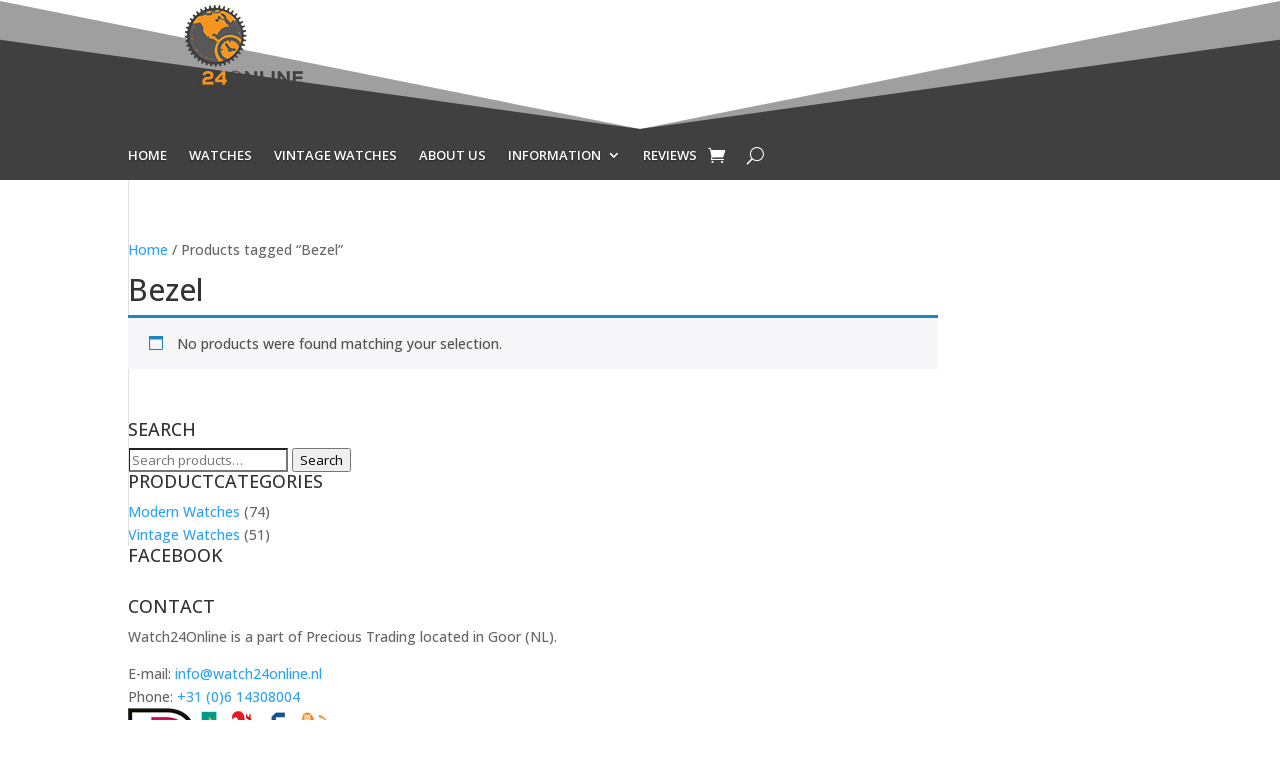

--- FILE ---
content_type: text/css
request_url: https://www.watch24online.nl/wp-content/cache/wpfc-minified/2aj1vjj9/9qprg.css
body_size: 536
content:
@media screen and (max-width:479px){.et_gallery_item:nth-child(n),.et_pb_column .et_pb_filterable_portfolio .et_pb_portfolio_item.et_pb_grid_item:nth-child(n),.et_pb_column .et_pb_grid_item:nth-child(n),.et_pb_column .et_pb_shop_grid .woocommerce ul.products li.product:nth-child(n),.et_pb_column .woocommerce ul.products li.product:nth-child(n),.woocommerce-page ul.products li.product:nth-child(n){width:46.25%!important;margin:0 3% 3% 0!important}.et-db #et-boc .et-l .et_pb_menu_0_tb_header.et_pb_menu .nav li ul{z-index:999!important}body.single-product #sidebar{display:none}.et_pb_menu .et_pb_menu__search-input{color:#fff!important}body.single-product #left-area{float:none;margin-left:auto;margin-right:auto}body.single-product #main-content .container:before{display:none}.widgettitle{color:#404041!important;font-weight:bold!important;text-transform:uppercase!important;font-size:16px!important}.et_pb_widget a{color:#e7983f!important}.et_pb_widget a:hover{color:#404041!important}.woocommerce .widget_price_filter .ui-slider .ui-slider-range{background-color:#e7983f!important}.woocommerce .widget_price_filter .ui-slider .ui-slider-handle{background-color:#e7983f!important}.tax-product_cat #left-area{display:flex;flex-direction:column}.woocommerce-products-header{order:10}.woocommerce-products-header__title{display:none!important}h1{font-size:28px!important;color:#404041!important;text-transform:uppercase!important;font-weight:600!important}h2{font-size:20px!important;color:#404041!important;text-transform:uppercase!important;font-weight:600!important}.woocommerce ul.products li.product .woocommerce-loop-product__title,.woocommerce-page ul.products li.product .woocommerce-loop-product__title{font-size:14px!important;color:#000!important;font-weight:700!important;padding-bottom:15px!important;text-transform:none!important;text-align:center!important}.woocommerce-Price-amount{font-family:inherit!important;font-size:18px!important;font-weight:700!important;font-style:normal!important;color:#f7941e!important;text-align:center!important}.woocommerce ul.products li.product .price,.woocommerce-page ul.products li.product .price{text-align:center!important}a{color:#e7983f!important}a:hover{color:#404041!important}.et_pb_menu__cart-button{color:#fff!important}.et_pb_menu__cart-button:hover{color:#e7983f!important}#footer-info a{color:#fff!important}#footer-info a:hover{color:#404041!important}.search-field{color:#e7983f!important}

--- FILE ---
content_type: application/javascript
request_url: https://www.watch24online.nl/wp-content/cache/wpfc-minified/12hnswph/9qprg.js
body_size: 569
content:
// source --> https://www.watch24online.nl/wp-content/plugins/trustpilot-reviews/review/assets/js/headerScript.min.js?ver=1.0&#039; async=&#039;async 
function inIframe(){try{return window.self!==window.top}catch(t){return!1}}function tryParseJson(t){if("string"==typeof t)try{return JSON.parse(t)}catch(t){return!1}return!1}!function(t,e,r,s,i){t.TrustpilotObject=i,t.tp=t.tp||function(){(t.tp.q=t.tp.q||[]).push(arguments)},a=e.createElement(r),a.async=1,a.src=s,a.type="text/java"+r,f=e.getElementsByTagName(r)[0],f.parentNode.insertBefore(a,f)}(window,document,"script",trustpilot_settings.TrustpilotScriptUrl,"tp"),tp("register",trustpilot_settings.key),inIframe()&&window.addEventListener("message",function(t){var e=new URL(window.location).hostname;if(t.data&&-1!==t.origin.indexOf(e))if("undefined"!=typeof TrustpilotPreview){if("string"!=typeof t.data||"submit"!==t.data)return jsonData=tryParseJson(t.data),void(jsonData&&(jsonData.trustbox?TrustpilotPreview.setSettings(jsonData.trustbox):jsonData.customised&&TrustpilotPreview.updateActive(jsonData.customised)));TrustpilotPreview.sendTrustboxes()}else{var r=tryParseJson(t.data);if(r&&r.trustboxes){var s=document.createElement("script");s.type="text/javascript",s.src=trustpilot_settings.WidgetScriptUrl,document.head.appendChild(s);var i=document.createElement("script");i.type="text/javascript",i.onload=function(){const e=t.source.parent.document.getElementById("configuration_iframe").contentWindow;TrustpilotPreview.init([trustpilot_settings.PreviewCssUrl,trustpilot_settings.PreviewWPCssUrl],r,e,t.source)},i.src=trustpilot_settings.PreviewScriptUrl,document.head.appendChild(i)}}});
//# sourceMappingURL=headerScript.min.js.map;